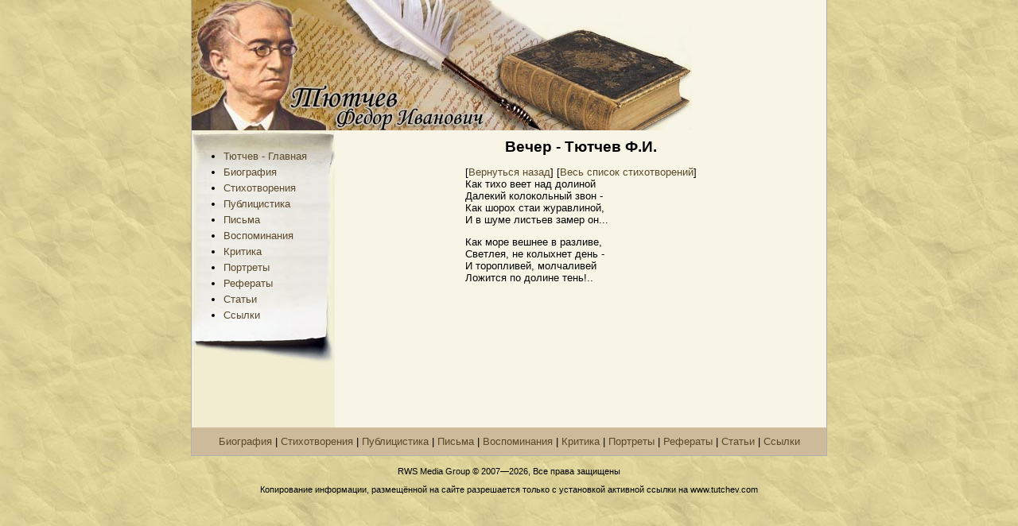

--- FILE ---
content_type: text/html; charset=windows-1251
request_url: https://tutchev.com/text/vecher.shtml
body_size: 2804
content:
<html>
<head>
<meta http-equiv="Content-Language" content="ru">
<meta http-equiv="Content-Type" content="text/html; charset=windows-1251">
<title>Вечер - Тютчев Ф.И.</title>
<meta name="keywords" content="Тютчев,стихотворения">
<meta name="description" content="Собрание всех стихотворений Тютчева">
<link rel="stylesheet" type="text/css" href="/style.css">
<meta name="google-site-verification" content="0ALZ2fNNB4Cj__PZq_O1HquNiFqS8RkLk1Ija4tf5LU" />
<meta name="yandex-verification" content="ed8409f7189b1f75" />
<script async src="https://pagead2.googlesyndication.com/pagead/js/adsbygoogle.js?client=ca-pub-6044271981988239" crossorigin="anonymous"></script>
</head>

<body>


<script type="text/javascript">
	var head="display:''"
	function activatechange(name)
	{
	var headz=document.getElementById(name).style
	if (headz.display=="none")
	headz.display=""
	else
	headz.display="none"
	}</SCRIPT>


	<div align="center">
	<table border="0" width="800" cellspacing="0" cellpadding="0" style="border-right: 1px solid #b0b0b0; border-left: 1px solid #b0b0b0;  border-bottom: 1px solid #b0b0b0;">
		<tr>
			<td colspan="2" width="720" bgcolor="#F8F5E7">
<a href="/index.shtml"><img border="0" src="/images/top.jpg" width="629" height="164"></a>
</td>





</tr>
<tr>
<td width="163" valign="top" bgcolor="#F1EDD1">
<p><table border="0" width="100%" cellspacing="0" cellpadding="0">
	<tr>
		<td background="/images/4.jpg" height="300" valign="top">
		  <ul style="margin-top: 25px">
<li style="margin-top: 5px"><a href="/index.shtml">Тютчев - Главная</a>
<li style="margin-top: 5px"><a href="/tutchev_biografiya.shtml">Биография</a>
<li style="margin-top: 5px"><a href="/stihi.shtml">Стихотворения</a>
<li style="margin-top: 5px"><a href="/public.shtml">Публицистика</a>
<li style="margin-top: 5px"><a href="/pisma.shtml">Письма</a>
<li style="margin-top: 5px"><a href="/remember.shtml">Воспоминания</a>
<li style="margin-top: 5px"><a href="/kritika.shtml">Критика</a>
<li style="margin-top: 5px"><a href="/portret.shtml">Портреты</a>
<li style="margin-top: 5px"><a href="/referats.shtml">Рефераты</a>
<li style="margin-top: 5px"><a href="/articles/index.shtml">Статьи</a>
<li style="margin-top: 5px"><a href="/links.shtml">Сcылки</a>

			</ul>
		</td>
	</tr>
</table>

<div style="text-align: center">
<!--LiveInternet counter--><script type="text/javascript"><!--
document.write("<a href='http://www.liveinternet.ru/click' "+
"target=_blank><img src='//counter.yadro.ru/hit?t13.5;r"+
escape(document.referrer)+((typeof(screen)=="undefined")?"":
";s"+screen.width+"*"+screen.height+"*"+(screen.colorDepth?
screen.colorDepth:screen.pixelDepth))+";u"+escape(document.URL)+
";"+Math.random()+
"' alt='' title='LiveInternet: показано число просмотров за 24"+
" часа, посетителей за 24 часа и за сегодня' "+
"border='0' width='88' height='31'><\/a>")
//--></script><!--/LiveInternet-->

<!-- Yandex.Metrika counter -->
<script type="text/javascript">
    (function(m,e,t,r,i,k,a){
        m[i]=m[i]||function(){(m[i].a=m[i].a||[]).push(arguments)};
        m[i].l=1*new Date();
        for (var j = 0; j < document.scripts.length; j++) {if (document.scripts[j].src === r) { return; }}
        k=e.createElement(t),a=e.getElementsByTagName(t)[0],k.async=1,k.src=r,a.parentNode.insertBefore(k,a)
    })(window, document,'script','https://mc.yandex.ru/metrika/tag.js?id=105714495', 'ym');

    ym(105714495, 'init', {ssr:true, webvisor:true, clickmap:true, ecommerce:"dataLayer", accurateTrackBounce:true, trackLinks:true});
</script>
<noscript><div><img src="https://mc.yandex.ru/watch/105714495" style="position:absolute; left:-9999px;" alt="" /></div></noscript>
<!-- /Yandex.Metrika counter -->

</div>


<div class=mrb><script type="text/javascript">
<!--
var _acic={dataProvider:10,allowCookieMatch:false};(function(){var e=document.createElement("script");e.type="text/javascript";e.async=true;e.src="https://www.acint.net/aci.js";var t=document.getElementsByTagName("script")[0];t.parentNode.insertBefore(e,t)})()
//-->
</script><script async="async" src="https://w.uptolike.com/widgets/v1/zp.js?pid=lf297cd97082967c538c755cdd1402498f51c808f8" type="text/javascript"></script><script async="async" src="https://w.uptolike.com/widgets/v1/zp.js?pid=lf297cd97082967c538c755cdd1402498f51c808f8" type="text/javascript"></script></div>


			</td>
			<td width="540" valign="top" bgcolor="#F8F5E7" style="padding: 10px 9px 10px 9px;">



<script type="text/javascript">
<!--
var _acic={dataProvider:10,allowCookieMatch:false};(function(){var e=document.createElement("script");e.type="text/javascript";e.async=true;e.src="https://www.acint.net/aci.js";var t=document.getElementsByTagName("script")[0];t.parentNode.insertBefore(e,t)})()
//-->
</script>





<!-- Yandex.RTB 
<script>window.yaContextCb=window.yaContextCb||[]</script>
<script src="https://yandex.ru/ads/system/context.js" async></script>

<div id="yandex_rtb_R-A-594521-3"></div>
<script>window.yaContextCb.push(()=>{
  Ya.Context.AdvManager.render({
    renderTo: 'yandex_rtb_R-A-594521-3',
    blockId: 'R-A-594521-3'
  })
})</script>


-->




<h1>Вечер - Тютчев Ф.И.</h1>


<center>[<a href="javascript:history.back()">Вернуться назад</a>] [<a href="/all-tutchev.shtml">Весь список стихотворений</a>]</center>


			<div align="center">
<table border="0" width="95%" cellspacing="0" cellpadding="0">
	<tr>
		<td width="140" valign="top">



		</td>
<td>Как тихо веет над долиной
<br>Далекий колокольный звон -
<br>Как шорох стаи журавлиной,
<br>И в шуме листьев замер он... 
<p>Как море вешнее в разливе,
<br>Светлея, не колыхнет день -
<br>И торопливей, молчаливей
<br>Ложится по долине тень!..</td>
	</tr>
</table>
			</div>




<p>

<p>


  <!-- Yandex.RTB -->



<script>window.yaContextCb=window.yaContextCb||[]</script>
<script src="https://yandex.ru/ads/system/context.js" async></script>

<div id="yandex_rtb_R-A-594521-2"></div>
<script>window.yaContextCb.push(()=>{
  Ya.Context.AdvManager.render({
    renderTo: 'yandex_rtb_R-A-594521-2',
    blockId: 'R-A-594521-2'
  })
})</script>








		</td>
		</tr>

		<tr>
			<td colspan="2" width="800" bgcolor="#CDBA9B" style="padding: 10 0 10 0;">
<p align="center" style="text-align: center">
<center>
	<a href="/tutchev_biografiya.shtml">Биография</a> | 
	<a href="/stihi.shtml">Стихотворения</a> | 
	<a href="/public.shtml">Публицистика</a> | 
	<a href="/pisma.shtml">Письма</a> | 
	<a href="/remember.shtml">Воспоминания</a> | 
	<a href="/kritika.shtml">Критика</a> | 
	<a href="/portret.shtml">Портреты</a> | 
	<a href="/referats.shtml">Рефераты</a> |
	<a href="/articles/index.shtml">Статьи</a> |
	<a href="/links.shtml">Сcылки</a>
</center>
    </td>
		</tr>
	</table>
</div>
<p align="center" style="text-align: center">
<p class=small>RWS Media Group © 2007—2026, Все права защищены</p>
<p class=small>Копирование информации, размещённой на сайте разрешается только с установкой активной ссылки на www.tutchev.com</p>
</p>

<script defer src="https://static.cloudflareinsights.com/beacon.min.js/vcd15cbe7772f49c399c6a5babf22c1241717689176015" integrity="sha512-ZpsOmlRQV6y907TI0dKBHq9Md29nnaEIPlkf84rnaERnq6zvWvPUqr2ft8M1aS28oN72PdrCzSjY4U6VaAw1EQ==" data-cf-beacon='{"version":"2024.11.0","token":"0eaf258488ed4bbc90a947321d9619c9","r":1,"server_timing":{"name":{"cfCacheStatus":true,"cfEdge":true,"cfExtPri":true,"cfL4":true,"cfOrigin":true,"cfSpeedBrain":true},"location_startswith":null}}' crossorigin="anonymous"></script>
</body>
</html>

--- FILE ---
content_type: text/html; charset=utf-8
request_url: https://www.google.com/recaptcha/api2/aframe
body_size: 266
content:
<!DOCTYPE HTML><html><head><meta http-equiv="content-type" content="text/html; charset=UTF-8"></head><body><script nonce="VnZ39qrrBOa1QPDqbovtaw">/** Anti-fraud and anti-abuse applications only. See google.com/recaptcha */ try{var clients={'sodar':'https://pagead2.googlesyndication.com/pagead/sodar?'};window.addEventListener("message",function(a){try{if(a.source===window.parent){var b=JSON.parse(a.data);var c=clients[b['id']];if(c){var d=document.createElement('img');d.src=c+b['params']+'&rc='+(localStorage.getItem("rc::a")?sessionStorage.getItem("rc::b"):"");window.document.body.appendChild(d);sessionStorage.setItem("rc::e",parseInt(sessionStorage.getItem("rc::e")||0)+1);localStorage.setItem("rc::h",'1769227472077');}}}catch(b){}});window.parent.postMessage("_grecaptcha_ready", "*");}catch(b){}</script></body></html>

--- FILE ---
content_type: application/javascript;charset=utf-8
request_url: https://w.uptolike.com/widgets/v1/version.js?cb=cb__utl_cb_share_1769227470270532
body_size: 396
content:
cb__utl_cb_share_1769227470270532('1ea92d09c43527572b24fe052f11127b');